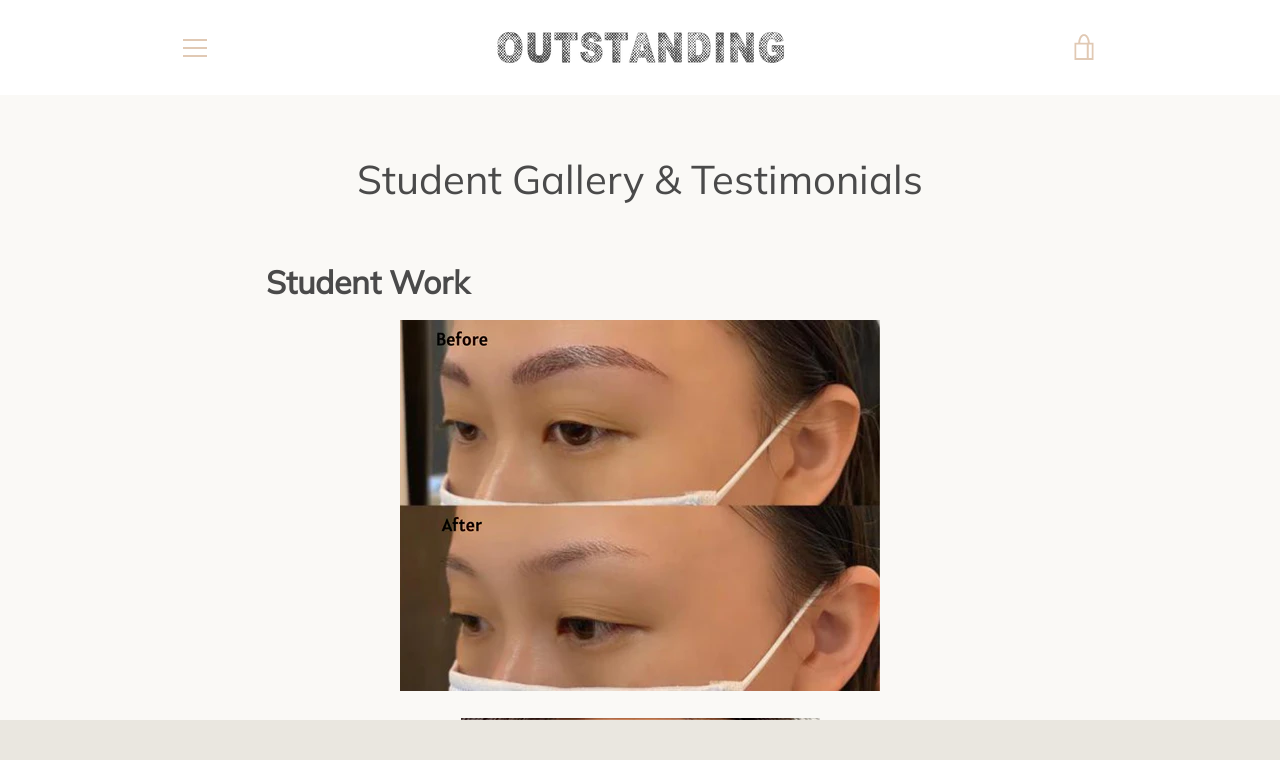

--- FILE ---
content_type: text/javascript
request_url: https://outstandingcenter.com/cdn/shop/t/4/assets/custom.js?v=101612360477050417211542810047
body_size: -854
content:
//# sourceMappingURL=/cdn/shop/t/4/assets/custom.js.map?v=101612360477050417211542810047
